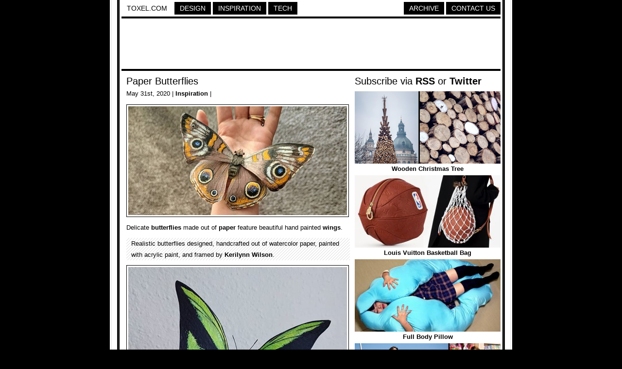

--- FILE ---
content_type: text/html; charset=UTF-8
request_url: https://www.toxel.com/inspiration/2020/05/31/paper-butterflies/
body_size: 2471
content:
<!DOCTYPE html PUBLIC "-//W3C//DTD XHTML 1.0 Transitional//EN" "http://www.w3.org/TR/xhtml1/DTD/xhtml1-transitional.dtd">
<html xmlns="http://www.w3.org/1999/xhtml">

<head>

<meta http-equiv="Content-Type" content="text/html; charset=UTF-8" />
<meta name="keywords" content="design, inspiration, tech, technology, apple, photography, photoshop, concepts, art, innovation, photos, fashion" />
<meta name="description" content="Toxel.com - Design, Inspiration and Technology Blog" />
<title>Paper Butterflies</title>

<link rel="stylesheet" href="https://www.toxel.com/wp-content/themes/toxel/style.css" type="text/css" media="screen" />
<link rel="alternate" type="application/rss+xml" title="Toxel.com RSS Feed" href="https://feeds.feedburner.com/toxel" />
<link rel="shortcut icon" href="/favicon.ico" />

<meta name='robots' content='max-image-preview:large' />
<link rel='stylesheet' id='wp-block-library-css'  href='https://www.toxel.com/wp-includes/css/dist/block-library/style.min.css?ver=5.7.14' type='text/css' media='all' />
<link rel='stylesheet' id='wp-pagenavi-css'  href='https://www.toxel.com/wp-content/themes/toxel/pagenavi-css.css?ver=2.70' type='text/css' media='all' />
<link rel="canonical" href="https://www.toxel.com/inspiration/2020/05/31/paper-butterflies/" />
<link rel='shortlink' href='https://www.toxel.com/?p=51845' />


<!-- FB Thumbnail -->
<link rel="image_src" href="https://www.toxel.com/wp-content/uploads/2020/05/paperbflies01.jpg" />
<!-- End FB Thumbnail -->


</head>

<body>

<!-- Start Structure -->
<div id="structure">

<!-- Start Header -->
<div id="header">

<ul class="menu">
 <li><a style="color: #000000; border: 1px solid #FFFFFF; background: #FFFFFF;" href="https://www.toxel.com" title="Toxel">Toxel.com</a></li>
    <li><a href="https://www.toxel.com/category/design/" title="Design">Design</a></li>
    <li><a href="https://www.toxel.com/category/inspiration/" title="Inspiration">Inspiration</a></li>

    <li><a href="https://www.toxel.com/category/tech/" title="Tech">Tech</a></li>

	<li style="margin: 0px; float: right;"><a href="https://www.toxel.com/about/" title="Contact Us">Contact Us</a></li>
	<li style="float: right;"><a href="https://qd.vc" target="_blank" title="Quality Design Archive">Archive</a></li>
	
<br style="clear: both;"/>
	</ul>

<div style="clear:both;"></div>
<div class="line"></div>

<div align="center">
<script type="text/javascript">
    google_ad_client = "ca-pub-5736388620021155";
    google_ad_slot = "3507438099";
    google_ad_width = 728;
    google_ad_height = 90;
</script>
<!-- 7top -->
<script type="text/javascript"
src="//pagead2.googlesyndication.com/pagead/show_ads.js">
</script>
</div>
<div class="line"></div>

</div>

<!-- End Header -->
<!-- Start Main -->
<div id="contentwrapper">
<div id="contentcolumn">

<!-- Start Posts -->
<div class="innertube">


	<h2><a href="https://www.toxel.com/inspiration/2020/05/31/paper-butterflies/" rel="bookmark" title="Paper Butterflies">Paper Butterflies</a></h2>	
	<div class="postinfo">May 31st, 2020 | <a href="https://www.toxel.com/category/inspiration/" rel="category tag">Inspiration</a> | </div>
	<div class="main"><p><img loading="lazy" title="Paper Butterflies" src="https://www.toxel.com/wp-content/uploads/2020/05/paperbflies01.jpg" alt="Paper Butterflies" width="450" height="224" /></p>
<p>Delicate <a href="https://www.toxel.com/inspiration/2018/02/24/flower-butterflies/" target="_blank" rel="noopener noreferrer">butterflies</a> made out of <a href="https://www.toxel.com/inspiration/2012/01/12/paper-birds/" target="_blank" rel="noopener noreferrer">paper</a> feature beautiful hand painted <a href="https://www.toxel.com/inspiration/2017/03/26/butterfly-wings-scarves/" target="_blank" rel="noopener noreferrer">wings</a>.</p>
<p><span id="more-51845"></span></p>
<blockquote><p>Realistic butterflies designed, handcrafted out of watercolor paper, painted with acrylic paint, and framed by <a href="https://www.instagram.com/kerilynnwilson/" target="_blank" rel="noopener noreferrer">Kerilynn Wilson</a>.</p></blockquote>
<p><img loading="lazy" title="Butterfly Made of Paper" src="https://www.toxel.com/wp-content/uploads/2020/05/paperbflies04.jpg" alt="Butterfly Made of Paper" width="450" height="450" /></p>
<p><img loading="lazy" title="Paper Butterfly" src="https://www.toxel.com/wp-content/uploads/2020/05/paperbflies03.jpg" alt="Paper Butterfly" width="450" height="450" /></p>
<p><img loading="lazy" title="The Wandering Beetle" src="https://www.toxel.com/wp-content/uploads/2020/05/paperbflies05.jpg" alt="The Wandering Beetle" width="450" height="450" /></p>
<p><img loading="lazy" title="Kerilynn Wilson Paper Butterfly" src="https://www.toxel.com/wp-content/uploads/2020/05/paperbflies08.jpg" alt="Kerilynn Wilson Paper Butterfly" width="450" height="450" /></p>
<p><img loading="lazy" title="Kerilynn Wilson Butterfly" src="https://www.toxel.com/wp-content/uploads/2020/05/paperbflies10.jpg" alt="Kerilynn Wilson Butterfly" width="450" height="450" /></p>
<p><img loading="lazy" title="Kerilynn Wilson" src="https://www.toxel.com/wp-content/uploads/2020/05/paperbflies07.jpg" alt="Kerilynn Wilson" width="450" height="450" /></p>
<p><img loading="lazy" title="Kerilynn Wilson Butterflies" src="https://www.toxel.com/wp-content/uploads/2020/05/paperbflies09.jpg" alt="Kerilynn Wilson Butterflies" width="450" height="450" /></p>
<p><img loading="lazy" title="Kerilynn Wilson The Wandering Beetle" src="https://www.toxel.com/wp-content/uploads/2020/05/paperbflies06.jpg" alt="Kerilynn Wilson The Wandering Beetle" width="450" height="516" /></p>
<p><img loading="lazy" title="Kerilynn Wilson Paper Butterflies" src="https://www.toxel.com/wp-content/uploads/2020/05/paperbflies02.jpg" alt="Kerilynn Wilson Paper Butterflies" width="450" height="640" /></p>
<p style="text-align: center;">Also check out: <a href="https://www.toxel.com/inspiration/2018/11/01/miniature-paper-birds/" target="_blank" rel="noopener noreferrer">Miniature Paper Birds</a></p>
</div>

	<div class="line"></div>
	

<a href="http://cleverbusinesscards.com" target="_blank"><img class="alignnone" src="//toxel.com/wp-content/uploads/2021/01/ccardss.jpg" alt="" width="458" height="210" /></a>
<div class="line"></div>

<!-- Start Comments -->
		<!-- nothing -->	
    		<!-- nothing -->  
     <!-- insert comments -->   





</div>
<!-- End Posts -->

</div>
</div>
<!-- End Main -->

<!-- Start Sidebar -->
<div id="rightcolumn">

<h3>Subscribe via <a href="https://feeds.feedburner.com/toxel" target="_blank">RSS</a> or <a href="https://twitter.com/toxel" target="_blank">Twitter</a></h3>

<img src="//www.toxel.com/wp-content/uploads/2009/01/blank.jpg" alt="" width="300" height="2" />

<ul class="wpb-rand-posts"><li><a href="https://www.toxel.com/inspiration/2014/12/21/wooden-christmas-tree/"><img width="300" height="149" src="https://www.toxel.com/wp-content/uploads/2014/12/woodctree01.jpg" class="attachment-custom-size size-custom-size wp-post-image" alt="" loading="lazy" /> </a><a href="https://www.toxel.com/inspiration/2014/12/21/wooden-christmas-tree/">Wooden Christmas Tree</a></li><li><a href="https://www.toxel.com/inspiration/2021/07/22/louis-vuitton-basketball-bag/"><img width="300" height="149" src="https://www.toxel.com/wp-content/uploads/2021/07/lvbasketball01-300x149.jpg" class="attachment-custom-size size-custom-size wp-post-image" alt="" loading="lazy" srcset="https://www.toxel.com/wp-content/uploads/2021/07/lvbasketball01-300x149.jpg 300w, https://www.toxel.com/wp-content/uploads/2021/07/lvbasketball01.jpg 450w" sizes="(max-width: 300px) 100vw, 300px" /> </a><a href="https://www.toxel.com/inspiration/2021/07/22/louis-vuitton-basketball-bag/">Louis Vuitton Basketball Bag</a></li><li><a href="https://www.toxel.com/tech/2022/02/15/full-body-pillow/"><img width="300" height="149" src="https://www.toxel.com/wp-content/uploads/2022/02/fullbodypillow01-300x149.jpg" class="attachment-custom-size size-custom-size wp-post-image" alt="" loading="lazy" srcset="https://www.toxel.com/wp-content/uploads/2022/02/fullbodypillow01-300x149.jpg 300w, https://www.toxel.com/wp-content/uploads/2022/02/fullbodypillow01.jpg 450w" sizes="(max-width: 300px) 100vw, 300px" /> </a><a href="https://www.toxel.com/tech/2022/02/15/full-body-pillow/">Full Body Pillow</a></li><li><a href="https://www.toxel.com/tech/2010/09/02/bike-transforms-into-a-baby-stroller/"><img width="300" height="149" src="https://www.toxel.com/wp-content/uploads/2010/09/babybike00.jpg" class="attachment-custom-size size-custom-size wp-post-image" alt="" loading="lazy" srcset="https://www.toxel.com/wp-content/uploads/2010/09/babybike00.jpg 450w, https://www.toxel.com/wp-content/uploads/2010/09/babybike00-300x149.jpg 300w" sizes="(max-width: 300px) 100vw, 300px" /> </a><a href="https://www.toxel.com/tech/2010/09/02/bike-transforms-into-a-baby-stroller/">Bike Transforms into a Baby Stroller</a></li><li><a href="https://www.toxel.com/inspiration/2017/08/05/underwater-restaurant/"><img width="300" height="149" src="https://www.toxel.com/wp-content/uploads/2017/08/undewaterrestaurant01.jpg" class="attachment-custom-size size-custom-size wp-post-image" alt="" loading="lazy" /> </a><a href="https://www.toxel.com/inspiration/2017/08/05/underwater-restaurant/">Underwater Restaurant</a></li><li><a href="https://www.toxel.com/inspiration/2016/09/14/cement-dragon/"><img width="300" height="149" src="https://www.toxel.com/wp-content/uploads/2016/09/cementdragon01.jpg" class="attachment-custom-size size-custom-size wp-post-image" alt="" loading="lazy" /> </a><a href="https://www.toxel.com/inspiration/2016/09/14/cement-dragon/">Cement Dragon</a></li></ul>
<img src="//www.toxel.com/wp-content/uploads/2009/01/blank.jpg" alt="" width="300" height="4" />

		

<!-- Start Search -->

	<div id="search">
		<form id="searchform" method="get" action="//www.toxel.com">
        	<input class="searchfield" type="text" name="s" title="Enter Keyword to Search" />
			<input class="searchbutton" type="submit" value="Search" title="Search" />
		</form>		
	</div>

<!-- End Search -->

<script type="text/javascript"><!--
google_ad_client = "ca-pub-5736388620021155";
/* 2012s */
google_ad_slot = "6283071668";
google_ad_width = 300;
google_ad_height = 250;
//-->
</script>
<script type="text/javascript" src="https://pagead2.googlesyndication.com/pagead/show_ads.js">
</script>

<!-- End -->

<img src="//www.toxel.com/wp-content/uploads/2009/01/blank.jpg" alt="" width="300" height="2" />

</div>
<!-- End Sidebar --><!-- Start Footer -->
<div id="footer">
<script type="text/javascript"><!--
google_ad_client = "ca-pub-5736388620021155";
/* 2012l */
google_ad_slot = "6943734374";
google_ad_width = 728;
google_ad_height = 90;
//-->
</script>
<script type="text/javascript" src="https://pagead2.googlesyndication.com/pagead/show_ads.js">
</script>

<div class="line"></div>
Created in 2008 - <a href="https://www.toxel.com" title="Toxel">Toxel.com</a> - <a href="https://www.toxel.com/privacy/" title="Privacy Policy">Privacy Policy</a>
</div>
<!-- End Footer -->

</div>
<!-- End Structure -->

<script type='text/javascript' src='https://www.toxel.com/wp-includes/js/wp-embed.min.js?ver=5.7.14' id='wp-embed-js'></script>

<script type="text/javascript">
var gaJsHost = (("https:" == document.location.protocol) ? "https://ssl." : "http://www.");
document.write(unescape("%3Cscript src='" + gaJsHost + "google-analytics.com/ga.js' type='text/javascript'%3E%3C/script%3E"));
</script>
<script type="text/javascript">
var pageTracker = _gat._getTracker("UA-202876-4");
pageTracker._initData();
pageTracker._trackPageview();
</script>

</body>
</html>

--- FILE ---
content_type: text/html; charset=utf-8
request_url: https://www.google.com/recaptcha/api2/aframe
body_size: 260
content:
<!DOCTYPE HTML><html><head><meta http-equiv="content-type" content="text/html; charset=UTF-8"></head><body><script nonce="8UL4h0oVCIXO7RkbjFtBAw">/** Anti-fraud and anti-abuse applications only. See google.com/recaptcha */ try{var clients={'sodar':'https://pagead2.googlesyndication.com/pagead/sodar?'};window.addEventListener("message",function(a){try{if(a.source===window.parent){var b=JSON.parse(a.data);var c=clients[b['id']];if(c){var d=document.createElement('img');d.src=c+b['params']+'&rc='+(localStorage.getItem("rc::a")?sessionStorage.getItem("rc::b"):"");window.document.body.appendChild(d);sessionStorage.setItem("rc::e",parseInt(sessionStorage.getItem("rc::e")||0)+1);localStorage.setItem("rc::h",'1769524669687');}}}catch(b){}});window.parent.postMessage("_grecaptcha_ready", "*");}catch(b){}</script></body></html>